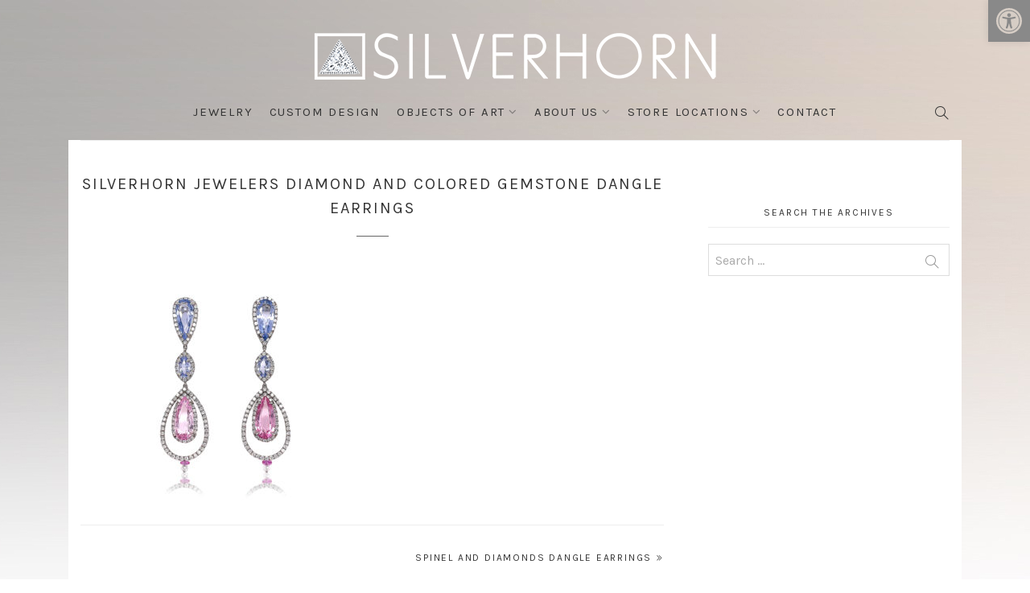

--- FILE ---
content_type: text/html; charset=UTF-8
request_url: https://www.silverhorn.com/?attachment_id=4053
body_size: 15259
content:
<!DOCTYPE html>
<html lang="en">
	<head>
		<meta charset="UTF-8">
		<meta name="viewport" content="width=device-width, initial-scale=1">
		<link rel="profile" href="https://gmpg.org/xfn/11">
		<link rel="pingback" href="https://www.silverhorn.com/xmlrpc.php">

		<meta name='robots' content='index, follow, max-image-preview:large, max-snippet:-1, max-video-preview:-1' />

	<!-- This site is optimized with the Yoast SEO plugin v26.6 - https://yoast.com/wordpress/plugins/seo/ -->
	<title>Silverhorn Jewelers diamond and colored gemstone dangle earrings | Silverhorn Jewelers Santa Barbara</title>
	<link rel="canonical" href="https://www.silverhorn.com/" />
	<meta property="og:locale" content="en_US" />
	<meta property="og:type" content="article" />
	<meta property="og:title" content="Silverhorn Jewelers diamond and colored gemstone dangle earrings | Silverhorn Jewelers Santa Barbara" />
	<meta property="og:url" content="https://www.silverhorn.com/" />
	<meta property="og:site_name" content="Silverhorn Jewelers Santa Barbara" />
	<meta property="article:publisher" content="https://www.facebook.com/silverhornjewelers/" />
	<meta property="article:modified_time" content="2022-03-19T22:26:14+00:00" />
	<meta property="og:image" content="https://www.silverhorn.com" />
	<meta property="og:image:width" content="1000" />
	<meta property="og:image:height" content="1000" />
	<meta property="og:image:type" content="image/jpeg" />
	<meta name="twitter:card" content="summary_large_image" />
	<script type="application/ld+json" class="yoast-schema-graph">{"@context":"https://schema.org","@graph":[{"@type":"WebPage","@id":"https://www.silverhorn.com/","url":"https://www.silverhorn.com/","name":"Silverhorn Jewelers diamond and colored gemstone dangle earrings | Silverhorn Jewelers Santa Barbara","isPartOf":{"@id":"https://www.silverhorn.com/#website"},"primaryImageOfPage":{"@id":"https://www.silverhorn.com/#primaryimage"},"image":{"@id":"https://www.silverhorn.com/#primaryimage"},"thumbnailUrl":"https://www.silverhorn.com/wp-content/uploads/2022/03/Silverhorn-Jewelers-diamond-and-colored-gemstone-dangle-earrings.jpg","datePublished":"2022-03-19T22:26:06+00:00","dateModified":"2022-03-19T22:26:14+00:00","breadcrumb":{"@id":"https://www.silverhorn.com/#breadcrumb"},"inLanguage":"en","potentialAction":[{"@type":"ReadAction","target":["https://www.silverhorn.com/"]}]},{"@type":"ImageObject","inLanguage":"en","@id":"https://www.silverhorn.com/#primaryimage","url":"https://www.silverhorn.com/wp-content/uploads/2022/03/Silverhorn-Jewelers-diamond-and-colored-gemstone-dangle-earrings.jpg","contentUrl":"https://www.silverhorn.com/wp-content/uploads/2022/03/Silverhorn-Jewelers-diamond-and-colored-gemstone-dangle-earrings.jpg","width":1000,"height":1000,"caption":"Silverhorn Jewelers diamond and colored gemstone dangle earrings"},{"@type":"BreadcrumbList","@id":"https://www.silverhorn.com/#breadcrumb","itemListElement":[{"@type":"ListItem","position":1,"name":"Home","item":"https://www.silverhorn.com/"},{"@type":"ListItem","position":2,"name":"Spinel And Diamonds Dangle Earrings","item":"https://www.silverhorn.com/product/diamond-and-colored-gemstone-dangle-earrings/"},{"@type":"ListItem","position":3,"name":"Silverhorn Jewelers diamond and colored gemstone dangle earrings"}]},{"@type":"WebSite","@id":"https://www.silverhorn.com/#website","url":"https://www.silverhorn.com/","name":"Silverhorn Jewelers Santa Barbara","description":"","publisher":{"@id":"https://www.silverhorn.com/#organization"},"potentialAction":[{"@type":"SearchAction","target":{"@type":"EntryPoint","urlTemplate":"https://www.silverhorn.com/?s={search_term_string}"},"query-input":{"@type":"PropertyValueSpecification","valueRequired":true,"valueName":"search_term_string"}}],"inLanguage":"en"},{"@type":"Organization","@id":"https://www.silverhorn.com/#organization","name":"Silverhorn Jewelers","url":"https://www.silverhorn.com/","logo":{"@type":"ImageObject","inLanguage":"en","@id":"https://www.silverhorn.com/#/schema/logo/image/","url":"https://www.silverhorn.com/wp-content/uploads/2016/11/silverhorn-logo-sm.png","contentUrl":"https://www.silverhorn.com/wp-content/uploads/2016/11/silverhorn-logo-sm.png","width":500,"height":59,"caption":"Silverhorn Jewelers"},"image":{"@id":"https://www.silverhorn.com/#/schema/logo/image/"},"sameAs":["https://www.facebook.com/silverhornjewelers/","https://www.instagram.com/silverhornjewelers/","https://www.pinterest.com/silverhornjewel/"]}]}</script>
	<!-- / Yoast SEO plugin. -->


<link rel='dns-prefetch' href='//assets.pinterest.com' />
<link rel='dns-prefetch' href='//fonts.googleapis.com' />
<link rel="alternate" type="application/rss+xml" title="Silverhorn Jewelers Santa Barbara &raquo; Feed" href="https://www.silverhorn.com/feed/" />
<link rel="alternate" type="application/rss+xml" title="Silverhorn Jewelers Santa Barbara &raquo; Comments Feed" href="https://www.silverhorn.com/comments/feed/" />
<link rel="alternate" title="oEmbed (JSON)" type="application/json+oembed" href="https://www.silverhorn.com/wp-json/oembed/1.0/embed?url=https%3A%2F%2Fwww.silverhorn.com%2F%3Fattachment_id%3D4053" />
<link rel="alternate" title="oEmbed (XML)" type="text/xml+oembed" href="https://www.silverhorn.com/wp-json/oembed/1.0/embed?url=https%3A%2F%2Fwww.silverhorn.com%2F%3Fattachment_id%3D4053&#038;format=xml" />
<style id='wp-img-auto-sizes-contain-inline-css' type='text/css'>
img:is([sizes=auto i],[sizes^="auto," i]){contain-intrinsic-size:3000px 1500px}
/*# sourceURL=wp-img-auto-sizes-contain-inline-css */
</style>
<style id='wp-block-library-inline-css' type='text/css'>
:root{--wp-block-synced-color:#7a00df;--wp-block-synced-color--rgb:122,0,223;--wp-bound-block-color:var(--wp-block-synced-color);--wp-editor-canvas-background:#ddd;--wp-admin-theme-color:#007cba;--wp-admin-theme-color--rgb:0,124,186;--wp-admin-theme-color-darker-10:#006ba1;--wp-admin-theme-color-darker-10--rgb:0,107,160.5;--wp-admin-theme-color-darker-20:#005a87;--wp-admin-theme-color-darker-20--rgb:0,90,135;--wp-admin-border-width-focus:2px}@media (min-resolution:192dpi){:root{--wp-admin-border-width-focus:1.5px}}.wp-element-button{cursor:pointer}:root .has-very-light-gray-background-color{background-color:#eee}:root .has-very-dark-gray-background-color{background-color:#313131}:root .has-very-light-gray-color{color:#eee}:root .has-very-dark-gray-color{color:#313131}:root .has-vivid-green-cyan-to-vivid-cyan-blue-gradient-background{background:linear-gradient(135deg,#00d084,#0693e3)}:root .has-purple-crush-gradient-background{background:linear-gradient(135deg,#34e2e4,#4721fb 50%,#ab1dfe)}:root .has-hazy-dawn-gradient-background{background:linear-gradient(135deg,#faaca8,#dad0ec)}:root .has-subdued-olive-gradient-background{background:linear-gradient(135deg,#fafae1,#67a671)}:root .has-atomic-cream-gradient-background{background:linear-gradient(135deg,#fdd79a,#004a59)}:root .has-nightshade-gradient-background{background:linear-gradient(135deg,#330968,#31cdcf)}:root .has-midnight-gradient-background{background:linear-gradient(135deg,#020381,#2874fc)}:root{--wp--preset--font-size--normal:16px;--wp--preset--font-size--huge:42px}.has-regular-font-size{font-size:1em}.has-larger-font-size{font-size:2.625em}.has-normal-font-size{font-size:var(--wp--preset--font-size--normal)}.has-huge-font-size{font-size:var(--wp--preset--font-size--huge)}.has-text-align-center{text-align:center}.has-text-align-left{text-align:left}.has-text-align-right{text-align:right}.has-fit-text{white-space:nowrap!important}#end-resizable-editor-section{display:none}.aligncenter{clear:both}.items-justified-left{justify-content:flex-start}.items-justified-center{justify-content:center}.items-justified-right{justify-content:flex-end}.items-justified-space-between{justify-content:space-between}.screen-reader-text{border:0;clip-path:inset(50%);height:1px;margin:-1px;overflow:hidden;padding:0;position:absolute;width:1px;word-wrap:normal!important}.screen-reader-text:focus{background-color:#ddd;clip-path:none;color:#444;display:block;font-size:1em;height:auto;left:5px;line-height:normal;padding:15px 23px 14px;text-decoration:none;top:5px;width:auto;z-index:100000}html :where(.has-border-color){border-style:solid}html :where([style*=border-top-color]){border-top-style:solid}html :where([style*=border-right-color]){border-right-style:solid}html :where([style*=border-bottom-color]){border-bottom-style:solid}html :where([style*=border-left-color]){border-left-style:solid}html :where([style*=border-width]){border-style:solid}html :where([style*=border-top-width]){border-top-style:solid}html :where([style*=border-right-width]){border-right-style:solid}html :where([style*=border-bottom-width]){border-bottom-style:solid}html :where([style*=border-left-width]){border-left-style:solid}html :where(img[class*=wp-image-]){height:auto;max-width:100%}:where(figure){margin:0 0 1em}html :where(.is-position-sticky){--wp-admin--admin-bar--position-offset:var(--wp-admin--admin-bar--height,0px)}@media screen and (max-width:600px){html :where(.is-position-sticky){--wp-admin--admin-bar--position-offset:0px}}

/*# sourceURL=wp-block-library-inline-css */
</style><style id='global-styles-inline-css' type='text/css'>
:root{--wp--preset--aspect-ratio--square: 1;--wp--preset--aspect-ratio--4-3: 4/3;--wp--preset--aspect-ratio--3-4: 3/4;--wp--preset--aspect-ratio--3-2: 3/2;--wp--preset--aspect-ratio--2-3: 2/3;--wp--preset--aspect-ratio--16-9: 16/9;--wp--preset--aspect-ratio--9-16: 9/16;--wp--preset--color--black: #000000;--wp--preset--color--cyan-bluish-gray: #abb8c3;--wp--preset--color--white: #ffffff;--wp--preset--color--pale-pink: #f78da7;--wp--preset--color--vivid-red: #cf2e2e;--wp--preset--color--luminous-vivid-orange: #ff6900;--wp--preset--color--luminous-vivid-amber: #fcb900;--wp--preset--color--light-green-cyan: #7bdcb5;--wp--preset--color--vivid-green-cyan: #00d084;--wp--preset--color--pale-cyan-blue: #8ed1fc;--wp--preset--color--vivid-cyan-blue: #0693e3;--wp--preset--color--vivid-purple: #9b51e0;--wp--preset--gradient--vivid-cyan-blue-to-vivid-purple: linear-gradient(135deg,rgb(6,147,227) 0%,rgb(155,81,224) 100%);--wp--preset--gradient--light-green-cyan-to-vivid-green-cyan: linear-gradient(135deg,rgb(122,220,180) 0%,rgb(0,208,130) 100%);--wp--preset--gradient--luminous-vivid-amber-to-luminous-vivid-orange: linear-gradient(135deg,rgb(252,185,0) 0%,rgb(255,105,0) 100%);--wp--preset--gradient--luminous-vivid-orange-to-vivid-red: linear-gradient(135deg,rgb(255,105,0) 0%,rgb(207,46,46) 100%);--wp--preset--gradient--very-light-gray-to-cyan-bluish-gray: linear-gradient(135deg,rgb(238,238,238) 0%,rgb(169,184,195) 100%);--wp--preset--gradient--cool-to-warm-spectrum: linear-gradient(135deg,rgb(74,234,220) 0%,rgb(151,120,209) 20%,rgb(207,42,186) 40%,rgb(238,44,130) 60%,rgb(251,105,98) 80%,rgb(254,248,76) 100%);--wp--preset--gradient--blush-light-purple: linear-gradient(135deg,rgb(255,206,236) 0%,rgb(152,150,240) 100%);--wp--preset--gradient--blush-bordeaux: linear-gradient(135deg,rgb(254,205,165) 0%,rgb(254,45,45) 50%,rgb(107,0,62) 100%);--wp--preset--gradient--luminous-dusk: linear-gradient(135deg,rgb(255,203,112) 0%,rgb(199,81,192) 50%,rgb(65,88,208) 100%);--wp--preset--gradient--pale-ocean: linear-gradient(135deg,rgb(255,245,203) 0%,rgb(182,227,212) 50%,rgb(51,167,181) 100%);--wp--preset--gradient--electric-grass: linear-gradient(135deg,rgb(202,248,128) 0%,rgb(113,206,126) 100%);--wp--preset--gradient--midnight: linear-gradient(135deg,rgb(2,3,129) 0%,rgb(40,116,252) 100%);--wp--preset--font-size--small: 13px;--wp--preset--font-size--medium: 20px;--wp--preset--font-size--large: 36px;--wp--preset--font-size--x-large: 42px;--wp--preset--spacing--20: 0.44rem;--wp--preset--spacing--30: 0.67rem;--wp--preset--spacing--40: 1rem;--wp--preset--spacing--50: 1.5rem;--wp--preset--spacing--60: 2.25rem;--wp--preset--spacing--70: 3.38rem;--wp--preset--spacing--80: 5.06rem;--wp--preset--shadow--natural: 6px 6px 9px rgba(0, 0, 0, 0.2);--wp--preset--shadow--deep: 12px 12px 50px rgba(0, 0, 0, 0.4);--wp--preset--shadow--sharp: 6px 6px 0px rgba(0, 0, 0, 0.2);--wp--preset--shadow--outlined: 6px 6px 0px -3px rgb(255, 255, 255), 6px 6px rgb(0, 0, 0);--wp--preset--shadow--crisp: 6px 6px 0px rgb(0, 0, 0);}:where(.is-layout-flex){gap: 0.5em;}:where(.is-layout-grid){gap: 0.5em;}body .is-layout-flex{display: flex;}.is-layout-flex{flex-wrap: wrap;align-items: center;}.is-layout-flex > :is(*, div){margin: 0;}body .is-layout-grid{display: grid;}.is-layout-grid > :is(*, div){margin: 0;}:where(.wp-block-columns.is-layout-flex){gap: 2em;}:where(.wp-block-columns.is-layout-grid){gap: 2em;}:where(.wp-block-post-template.is-layout-flex){gap: 1.25em;}:where(.wp-block-post-template.is-layout-grid){gap: 1.25em;}.has-black-color{color: var(--wp--preset--color--black) !important;}.has-cyan-bluish-gray-color{color: var(--wp--preset--color--cyan-bluish-gray) !important;}.has-white-color{color: var(--wp--preset--color--white) !important;}.has-pale-pink-color{color: var(--wp--preset--color--pale-pink) !important;}.has-vivid-red-color{color: var(--wp--preset--color--vivid-red) !important;}.has-luminous-vivid-orange-color{color: var(--wp--preset--color--luminous-vivid-orange) !important;}.has-luminous-vivid-amber-color{color: var(--wp--preset--color--luminous-vivid-amber) !important;}.has-light-green-cyan-color{color: var(--wp--preset--color--light-green-cyan) !important;}.has-vivid-green-cyan-color{color: var(--wp--preset--color--vivid-green-cyan) !important;}.has-pale-cyan-blue-color{color: var(--wp--preset--color--pale-cyan-blue) !important;}.has-vivid-cyan-blue-color{color: var(--wp--preset--color--vivid-cyan-blue) !important;}.has-vivid-purple-color{color: var(--wp--preset--color--vivid-purple) !important;}.has-black-background-color{background-color: var(--wp--preset--color--black) !important;}.has-cyan-bluish-gray-background-color{background-color: var(--wp--preset--color--cyan-bluish-gray) !important;}.has-white-background-color{background-color: var(--wp--preset--color--white) !important;}.has-pale-pink-background-color{background-color: var(--wp--preset--color--pale-pink) !important;}.has-vivid-red-background-color{background-color: var(--wp--preset--color--vivid-red) !important;}.has-luminous-vivid-orange-background-color{background-color: var(--wp--preset--color--luminous-vivid-orange) !important;}.has-luminous-vivid-amber-background-color{background-color: var(--wp--preset--color--luminous-vivid-amber) !important;}.has-light-green-cyan-background-color{background-color: var(--wp--preset--color--light-green-cyan) !important;}.has-vivid-green-cyan-background-color{background-color: var(--wp--preset--color--vivid-green-cyan) !important;}.has-pale-cyan-blue-background-color{background-color: var(--wp--preset--color--pale-cyan-blue) !important;}.has-vivid-cyan-blue-background-color{background-color: var(--wp--preset--color--vivid-cyan-blue) !important;}.has-vivid-purple-background-color{background-color: var(--wp--preset--color--vivid-purple) !important;}.has-black-border-color{border-color: var(--wp--preset--color--black) !important;}.has-cyan-bluish-gray-border-color{border-color: var(--wp--preset--color--cyan-bluish-gray) !important;}.has-white-border-color{border-color: var(--wp--preset--color--white) !important;}.has-pale-pink-border-color{border-color: var(--wp--preset--color--pale-pink) !important;}.has-vivid-red-border-color{border-color: var(--wp--preset--color--vivid-red) !important;}.has-luminous-vivid-orange-border-color{border-color: var(--wp--preset--color--luminous-vivid-orange) !important;}.has-luminous-vivid-amber-border-color{border-color: var(--wp--preset--color--luminous-vivid-amber) !important;}.has-light-green-cyan-border-color{border-color: var(--wp--preset--color--light-green-cyan) !important;}.has-vivid-green-cyan-border-color{border-color: var(--wp--preset--color--vivid-green-cyan) !important;}.has-pale-cyan-blue-border-color{border-color: var(--wp--preset--color--pale-cyan-blue) !important;}.has-vivid-cyan-blue-border-color{border-color: var(--wp--preset--color--vivid-cyan-blue) !important;}.has-vivid-purple-border-color{border-color: var(--wp--preset--color--vivid-purple) !important;}.has-vivid-cyan-blue-to-vivid-purple-gradient-background{background: var(--wp--preset--gradient--vivid-cyan-blue-to-vivid-purple) !important;}.has-light-green-cyan-to-vivid-green-cyan-gradient-background{background: var(--wp--preset--gradient--light-green-cyan-to-vivid-green-cyan) !important;}.has-luminous-vivid-amber-to-luminous-vivid-orange-gradient-background{background: var(--wp--preset--gradient--luminous-vivid-amber-to-luminous-vivid-orange) !important;}.has-luminous-vivid-orange-to-vivid-red-gradient-background{background: var(--wp--preset--gradient--luminous-vivid-orange-to-vivid-red) !important;}.has-very-light-gray-to-cyan-bluish-gray-gradient-background{background: var(--wp--preset--gradient--very-light-gray-to-cyan-bluish-gray) !important;}.has-cool-to-warm-spectrum-gradient-background{background: var(--wp--preset--gradient--cool-to-warm-spectrum) !important;}.has-blush-light-purple-gradient-background{background: var(--wp--preset--gradient--blush-light-purple) !important;}.has-blush-bordeaux-gradient-background{background: var(--wp--preset--gradient--blush-bordeaux) !important;}.has-luminous-dusk-gradient-background{background: var(--wp--preset--gradient--luminous-dusk) !important;}.has-pale-ocean-gradient-background{background: var(--wp--preset--gradient--pale-ocean) !important;}.has-electric-grass-gradient-background{background: var(--wp--preset--gradient--electric-grass) !important;}.has-midnight-gradient-background{background: var(--wp--preset--gradient--midnight) !important;}.has-small-font-size{font-size: var(--wp--preset--font-size--small) !important;}.has-medium-font-size{font-size: var(--wp--preset--font-size--medium) !important;}.has-large-font-size{font-size: var(--wp--preset--font-size--large) !important;}.has-x-large-font-size{font-size: var(--wp--preset--font-size--x-large) !important;}
/*# sourceURL=global-styles-inline-css */
</style>

<style id='classic-theme-styles-inline-css' type='text/css'>
/*! This file is auto-generated */
.wp-block-button__link{color:#fff;background-color:#32373c;border-radius:9999px;box-shadow:none;text-decoration:none;padding:calc(.667em + 2px) calc(1.333em + 2px);font-size:1.125em}.wp-block-file__button{background:#32373c;color:#fff;text-decoration:none}
/*# sourceURL=/wp-includes/css/classic-themes.min.css */
</style>
<style id='woocommerce-inline-inline-css' type='text/css'>
.woocommerce form .form-row .required { visibility: visible; }
/*# sourceURL=woocommerce-inline-inline-css */
</style>
<link rel='stylesheet' id='wpo_min-header-0-css' href='https://www.silverhorn.com/wp-content/cache/wpo-minify/1768852199/assets/wpo-minify-header-855e5e94.min.css' type='text/css' media='all' />
<link rel='stylesheet' id='wpo_min-header-1-css' href='https://www.silverhorn.com/wp-content/cache/wpo-minify/1768852199/assets/wpo-minify-header-ef041424.min.css' type='text/css' media='only screen and (max-width: 767px)' />
<link rel='stylesheet' id='wpo_min-header-2-css' href='https://www.silverhorn.com/wp-content/cache/wpo-minify/1768852199/assets/wpo-minify-header-8afd5520.min.css' type='text/css' media='all' />
<!--n2css--><!--n2js--><script type="text/javascript" id="wpo_min-header-0-js-extra">
/* <![CDATA[ */
var twb = {"nonce":"cdf9e37ddd","ajax_url":"https://www.silverhorn.com/wp-admin/admin-ajax.php","plugin_url":"https://www.silverhorn.com/wp-content/plugins/form-maker/booster","href":"https://www.silverhorn.com/wp-admin/admin.php?page=twb_form-maker"};
var twb = {"nonce":"cdf9e37ddd","ajax_url":"https://www.silverhorn.com/wp-admin/admin-ajax.php","plugin_url":"https://www.silverhorn.com/wp-content/plugins/form-maker/booster","href":"https://www.silverhorn.com/wp-admin/admin.php?page=twb_form-maker"};
//# sourceURL=wpo_min-header-0-js-extra
/* ]]> */
</script>
<script type="text/javascript" src="https://www.silverhorn.com/wp-content/cache/wpo-minify/1768852199/assets/wpo-minify-header-056a3340.min.js" id="wpo_min-header-0-js"></script>
<script type="text/javascript" id="wpo_min-header-1-js-extra">
/* <![CDATA[ */
var FB3D_CLIENT_LOCALE = {"ajaxurl":"https://www.silverhorn.com/wp-admin/admin-ajax.php","dictionary":{"Table of contents":"Table of contents","Close":"Close","Bookmarks":"Bookmarks","Thumbnails":"Thumbnails","Search":"Search","Share":"Share","Facebook":"Facebook","Twitter":"Twitter","Email":"Email","Play":"Play","Previous page":"Previous page","Next page":"Next page","Zoom in":"Zoom in","Zoom out":"Zoom out","Fit view":"Fit view","Auto play":"Auto play","Full screen":"Full screen","More":"More","Smart pan":"Smart pan","Single page":"Single page","Sounds":"Sounds","Stats":"Stats","Print":"Print","Download":"Download","Goto first page":"Goto first page","Goto last page":"Goto last page"},"images":"https://www.silverhorn.com/wp-content/plugins/interactive-3d-flipbook-powered-physics-engine/assets/images/","jsData":{"urls":[],"posts":{"ids_mis":[],"ids":[]},"pages":[],"firstPages":[],"bookCtrlProps":[],"bookTemplates":[]},"key":"3d-flip-book","pdfJS":{"pdfJsLib":"https://www.silverhorn.com/wp-content/plugins/interactive-3d-flipbook-powered-physics-engine/assets/js/pdf.min.js?ver=4.3.136","pdfJsWorker":"https://www.silverhorn.com/wp-content/plugins/interactive-3d-flipbook-powered-physics-engine/assets/js/pdf.worker.js?ver=4.3.136","stablePdfJsLib":"https://www.silverhorn.com/wp-content/plugins/interactive-3d-flipbook-powered-physics-engine/assets/js/stable/pdf.min.js?ver=2.5.207","stablePdfJsWorker":"https://www.silverhorn.com/wp-content/plugins/interactive-3d-flipbook-powered-physics-engine/assets/js/stable/pdf.worker.js?ver=2.5.207","pdfJsCMapUrl":"https://www.silverhorn.com/wp-content/plugins/interactive-3d-flipbook-powered-physics-engine/assets/cmaps/"},"cacheurl":"https://www.silverhorn.com/wp-content/uploads/3d-flip-book/cache/","pluginsurl":"https://www.silverhorn.com/wp-content/plugins/","pluginurl":"https://www.silverhorn.com/wp-content/plugins/interactive-3d-flipbook-powered-physics-engine/","thumbnailSize":{"width":"150","height":"150"},"version":"1.16.17"};
//# sourceURL=wpo_min-header-1-js-extra
/* ]]> */
</script>
<script type="text/javascript" src="https://www.silverhorn.com/wp-content/cache/wpo-minify/1768852199/assets/wpo-minify-header-c85510de.min.js" id="wpo_min-header-1-js" async="async" data-wp-strategy="async"></script>
<script type="text/javascript" id="wpo_min-header-2-js-extra">
/* <![CDATA[ */
var wc_add_to_cart_params = {"ajax_url":"/wp-admin/admin-ajax.php","wc_ajax_url":"/?wc-ajax=%%endpoint%%","i18n_view_cart":"View cart","cart_url":"https://www.silverhorn.com/?page_id=12","is_cart":"","cart_redirect_after_add":"no"};
var woocommerce_params = {"ajax_url":"/wp-admin/admin-ajax.php","wc_ajax_url":"/?wc-ajax=%%endpoint%%","i18n_password_show":"Show password","i18n_password_hide":"Hide password"};
var wc_single_product_params = {"i18n_required_rating_text":"Please select a rating","i18n_rating_options":["1 of 5 stars","2 of 5 stars","3 of 5 stars","4 of 5 stars","5 of 5 stars"],"i18n_product_gallery_trigger_text":"View full-screen image gallery","review_rating_required":"yes","flexslider":{"rtl":false,"animation":"slide","smoothHeight":true,"directionNav":false,"controlNav":"thumbnails","slideshow":false,"animationSpeed":500,"animationLoop":false,"allowOneSlide":false},"zoom_enabled":"","zoom_options":[],"photoswipe_enabled":"","photoswipe_options":{"shareEl":false,"closeOnScroll":false,"history":false,"hideAnimationDuration":0,"showAnimationDuration":0},"flexslider_enabled":""};
//# sourceURL=wpo_min-header-2-js-extra
/* ]]> */
</script>
<script type="text/javascript" src="https://www.silverhorn.com/wp-content/cache/wpo-minify/1768852199/assets/wpo-minify-header-9dd242c3.min.js" id="wpo_min-header-2-js" defer="defer" data-wp-strategy="defer"></script>
<script type="text/javascript" id="wpo_min-header-3-js-extra">
/* <![CDATA[ */
var wc_single_product_params = {"i18n_required_rating_text":"Please select a rating","i18n_rating_options":["1 of 5 stars","2 of 5 stars","3 of 5 stars","4 of 5 stars","5 of 5 stars"],"i18n_product_gallery_trigger_text":"View full-screen image gallery","review_rating_required":"yes","flexslider":{"rtl":false,"animation":"slide","smoothHeight":true,"directionNav":false,"controlNav":"thumbnails","slideshow":false,"animationSpeed":500,"animationLoop":false,"allowOneSlide":false},"zoom_enabled":"","zoom_options":[],"photoswipe_enabled":"","photoswipe_options":{"shareEl":false,"closeOnScroll":false,"history":false,"hideAnimationDuration":0,"showAnimationDuration":0},"flexslider_enabled":""};
//# sourceURL=wpo_min-header-3-js-extra
/* ]]> */
</script>
<script type="text/javascript" src="https://www.silverhorn.com/wp-content/cache/wpo-minify/1768852199/assets/wpo-minify-header-fbd81275.min.js" id="wpo_min-header-3-js"></script>
<link rel="EditURI" type="application/rsd+xml" title="RSD" href="https://www.silverhorn.com/xmlrpc.php?rsd" />
<style>

/* CSS added by Hide Metadata Plugin */

.entry-meta .byline,
			.entry-meta .by-author,
			.entry-header .entry-meta > span.byline,
			.entry-meta .author.vcard {
				display: none;
			}</style>
<style type="text/css">
#pojo-a11y-toolbar .pojo-a11y-toolbar-toggle a{ background-color: #898989;	color: #d6cdc5;}
#pojo-a11y-toolbar .pojo-a11y-toolbar-overlay, #pojo-a11y-toolbar .pojo-a11y-toolbar-overlay ul.pojo-a11y-toolbar-items.pojo-a11y-links{ border-color: #898989;}
body.pojo-a11y-focusable a:focus{ outline-style: solid !important;	outline-width: 1px !important;	outline-color: #FF0000 !important;}
#pojo-a11y-toolbar{ top: 0px !important;}
#pojo-a11y-toolbar .pojo-a11y-toolbar-overlay{ background-color: #ffffff;}
#pojo-a11y-toolbar .pojo-a11y-toolbar-overlay ul.pojo-a11y-toolbar-items li.pojo-a11y-toolbar-item a, #pojo-a11y-toolbar .pojo-a11y-toolbar-overlay p.pojo-a11y-toolbar-title{ color: #333333;}
#pojo-a11y-toolbar .pojo-a11y-toolbar-overlay ul.pojo-a11y-toolbar-items li.pojo-a11y-toolbar-item a.active{ background-color: #4054b2;	color: #ffffff;}
@media (max-width: 767px) { #pojo-a11y-toolbar { top: 0px !important; } }</style>	<noscript><style>.woocommerce-product-gallery{ opacity: 1 !important; }</style></noscript>
	<!--WooCommerce Pinterest Verification Code-->
<meta name="p:domain_verify" content="7963cc7daea3452aea6ac8c72e86e219"/>
<!--/WooCommerce Pinterest Verification Code-->
<link rel="icon" href="https://www.silverhorn.com/wp-content/uploads/2024/05/cropped-Jewelry-Silverhorn-Jewelers-Santa-Barbara-1-32x32.png" sizes="32x32" />
<link rel="icon" href="https://www.silverhorn.com/wp-content/uploads/2024/05/cropped-Jewelry-Silverhorn-Jewelers-Santa-Barbara-1-192x192.png" sizes="192x192" />
<link rel="apple-touch-icon" href="https://www.silverhorn.com/wp-content/uploads/2024/05/cropped-Jewelry-Silverhorn-Jewelers-Santa-Barbara-1-180x180.png" />
<meta name="msapplication-TileImage" content="https://www.silverhorn.com/wp-content/uploads/2024/05/cropped-Jewelry-Silverhorn-Jewelers-Santa-Barbara-1-270x270.png" />
		<style type="text/css" id="wp-custom-css">
			/*
Welcome to Custom CSS!

To learn how this works, see http://wp.me/PEmnE-Bt
*/
body {
	background-image: url("https://www.silverhorn.com/wp-content/uploads/2016/11/gradient-background3.jpg");
	background-repeat: no-repeat;
	font-size: 16px;
}

.header-section {
	background: none;
}

/*.header-logo {
	margin-bottom: 20px !important;
	margin-top: 80px !important;
	text-align: left;
}*/
.navigation-section.navigation-floating.floating {
	background-color: #fff;
}

.header-navigation {
    height: 70px;
    padding: 0 60px;
    position: relative;
    text-align: center;
}

.header-navigation ul li {
	font-size: 12px;
	padding: 25px 14px;
}

#primary {
	float: left;
	padding-bottom: 80px;
	padding-top: 50px;
	position: relative;
	width: 600px;
}

.footer-copyright {
	color: #aaa;
	padding: 30px 0;
	text-align: center;
	font-size: 12px;
}

ul li.meta-author { display: none; }

/*for removing blog post date*/
.entry-meta {
    color: #aaa;
    display: none;
    margin-bottom: 0.5em;
}

/*for removing widget post date*/
.singlestroke_widget_posts .ss-date {
    color: #aaa;
    display: none;
    margin: 0;
}


/*for removing wishlist price + purchase option*/

th.product-purchase {
	display:none;
}

td.product-purchase {
	display:none;
}

th.product-price {
	display:none;
}

td.product-price {
	display:none;
}

/*for centering wishlist items*/

#wl-wrapper .wl-table.shop_table_responsive td {
    text-align: center;
	vertical-align:middle;
}

/*for wishlist font size on product pages*/
.wl-list-pop dd {
    font-size: 16px;
}

div.wl-intro-desc {
	padding:0 0 20px 0;
}

/*for wishlist info icon*/

.woocommerce-info {
    border: #d2bea0;
}

.woocommerce-info::before {
    color: #d2bea0;
}

/*for wishlist url font size*/

#wl-wrapper .wl-share-url {
    border-bottom: 1px solid #e5e5e5;
	border-top: 1px solid #e5e5e5;
    font-size: 14px;
  margin-top: 15px;
    padding-top: 15px;  
	margin-bottom: 15px;
    padding-bottom: 15px;
}		</style>
		<style id="kirki-inline-styles"></style>		
	<link rel='stylesheet' id='wpo_min-footer-0-css' href='https://www.silverhorn.com/wp-content/cache/wpo-minify/1768852199/assets/wpo-minify-footer-cb88197e.min.css' type='text/css' media='all' />
</head>

	<body data-rsssl=1 class="attachment wp-singular attachment-template-default single single-attachment postid-4053 attachmentid-4053 attachment-jpeg wp-theme-silverhorn theme-silverhorn woocommerce-no-js" data-burst_id="4053" data-burst_type="attachment">
		<div id="page" class="site">
        
			<div id="top"></div>

			            
            <!-- ROLEX DIGITAL !
            
            <div id="rolex">
            <div id="rolex-inside">
            <a href="https://www.rolex.com/?cmpid=www.silverhorn.com_plaque&dealerId=178#" target="_blank"><img src="https://www.silverhorn.com/wp-content/uploads/2016/11/rolex-dealer.png" alt="certified rolex dealer santa barbara"></a>
            </div>
            </div>
        
        	END ROLEX DIGITAL !-->            
            
					<header id="masthead" class="header-section site-header" role="banner">
			<div class="wrapper">
				<p id="logo" class="header-logo site-title">				<a href="https://www.silverhorn.com/" rel="home">
					<img width="500" height="59" src="https://www.silverhorn.com/wp-content/uploads/2016/11/silverhorn-logo-sm.png" class="attachment-full size-full" alt="Silverhorn Jewelers Santa Barbara" decoding="async" srcset="https://www.silverhorn.com/wp-content/uploads/2016/11/silverhorn-logo-sm.png 500w, https://www.silverhorn.com/wp-content/uploads/2016/11/silverhorn-logo-sm-300x35.png 300w, https://www.silverhorn.com/wp-content/uploads/2016/11/silverhorn-logo-sm-480x57.png 480w" sizes="(max-width: 500px) 100vw, 500px" />				</a>
				</p><!-- .site-title -->
			</div><!-- .wrapper -->
		</header><!-- #masthead -->
		            
            <!-- GOB EDIT<p style="text-align:center; color:#FFFFFF; font-size:25px;"><a href="https://www.silverhorn.com/downloads/going out of business PR.pdf" target="_blank" style="color:#FFFFFF;"><u>CLICK HERE</u></a> to learn more about our sale.</p>END GOB EDIT !-->

					<div id="navigation" class="navigation-anchor">
			<div class="navigation-section navigation-floating navigation-layout-wrapped">
				<div class="wrapper">
					<div class="header-content">
						<nav id="header-navigation" class="header-navigation main-navigation typography-menu" role="navigation">
							<button class="header-navigation-toggle toggle"><i class="icon icon-menu"></i><span>Menu</span></button>
							<div class="menu-primary-container"><ul id="primary-menu" class="menu"><li id="menu-item-732" class="menu-jewelry-trigger menu-item menu-item-type-custom menu-item-object-custom menu-item-732"><a href="https://www.silverhorn.com/shop">Jewelry</a></li>
<li id="menu-item-518" class="menu-item menu-item-type-post_type menu-item-object-page menu-item-518"><a href="https://www.silverhorn.com/custom-design/">Custom Design</a></li>
<li id="menu-item-1195" class="menu-item menu-item-type-custom menu-item-object-custom menu-item-has-children menu-item-1195"><a href="#">Objects of Art</a>
<ul class="sub-menu">
	<li id="menu-item-650" class="menu-item menu-item-type-post_type menu-item-object-page menu-item-650"><a href="https://www.silverhorn.com/gem-carvings/">Gemstone Carvings</a></li>
	<li id="menu-item-649" class="menu-item menu-item-type-post_type menu-item-object-page menu-item-649"><a href="https://www.silverhorn.com/minerals-loose-gems/">Minerals &#038; Loose Gems</a></li>
	<li id="menu-item-648" class="menu-item menu-item-type-post_type menu-item-object-page menu-item-648"><a href="https://www.silverhorn.com/decorative-accessories/">Decorative Accessories</a></li>
	<li id="menu-item-647" class="menu-item menu-item-type-post_type menu-item-object-page menu-item-647"><a href="https://www.silverhorn.com/dining-accent-tables/">Dining &#038; Accent Tables</a></li>
</ul>
</li>
<li id="menu-item-521" class="menu-item menu-item-type-post_type menu-item-object-page menu-item-has-children menu-item-521"><a href="https://www.silverhorn.com/our-story/">About Us</a>
<ul class="sub-menu">
	<li id="menu-item-546" class="menu-item menu-item-type-post_type menu-item-object-page menu-item-546"><a href="https://www.silverhorn.com/our-story/">Our Story</a></li>
	<li id="menu-item-6890" class="menu-item menu-item-type-post_type menu-item-object-page menu-item-6890"><a href="https://www.silverhorn.com/reviews/">Reviews</a></li>
	<li id="menu-item-545" class="menu-item menu-item-type-post_type menu-item-object-page menu-item-545"><a href="https://www.silverhorn.com/community-relations/">Community Relations</a></li>
	<li id="menu-item-544" class="menu-item menu-item-type-post_type menu-item-object-page menu-item-544"><a href="https://www.silverhorn.com/specialty-services/">Specialty Services</a></li>
	<li id="menu-item-543" class="menu-item menu-item-type-post_type menu-item-object-page menu-item-543"><a href="https://www.silverhorn.com/press/">Press</a></li>
	<li id="menu-item-3006" class="menu-item menu-item-type-post_type menu-item-object-post menu-item-3006"><a href="https://www.silverhorn.com/the-10-building-blocks-for-your-jewelry-wardrobe/">The Jewelry Edit</a></li>
</ul>
</li>
<li id="menu-item-526" class="menu-item menu-item-type-custom menu-item-object-custom menu-item-has-children menu-item-526"><a href="#">Store Locations</a>
<ul class="sub-menu">
	<li id="menu-item-1205" class="menu-item menu-item-type-post_type menu-item-object-page menu-item-1205"><a href="https://www.silverhorn.com/store-locations-coast-village-road/">Design Studio</a></li>
	<li id="menu-item-1206" class="menu-item menu-item-type-post_type menu-item-object-page menu-item-1206"><a href="https://www.silverhorn.com/store-locations-four-seasons-biltmore/">Four Seasons Resort The Biltmore</a></li>
</ul>
</li>
<li id="menu-item-6832" class="menu-item menu-item-type-post_type menu-item-object-page menu-item-6832"><a href="https://www.silverhorn.com/contact-us/">Contact</a></li>
</ul></div>						</nav><!-- #header-navigation -->

						
													<div id="header-search" class="header-search">
								<button class="header-search-toggle toggle">
									<span class="screen-reader-text">Search</span>
									<i class="icon icon-magnifier"></i>
									<i class="close"></i>
								</button>
								<div class="header-search-widget">
									<form role="search" method="get" class="search-form" action="https://www.silverhorn.com/">
				<label>
					<span class="screen-reader-text">Search for:</span>
					<input type="search" class="search-field" placeholder="Search &hellip;" value="" name="s" />
				</label>
				<input type="submit" class="search-submit" value="Search" />
			</form>								</div>
							</div><!-- #header-search -->
						
						
													<div class="header-border-bottom"></div>
											</div><!-- .header-content -->
				</div>

							</div><!-- .navigation-section -->
		</div><!-- #navigation -->
		
			<div id="content" class="site-content">

				<div class="wrapper">

	<div id="primary" class="content-area default">
		<main id="main" class="site-main" role="main">

		
<article id="post-4053" class="post-4053 attachment type-attachment status-inherit hentry">
	<header class="entry-header">
		
		<h1 class="entry-title typography-title">Silverhorn Jewelers diamond and colored gemstone dangle earrings</h1>	</header><!-- .entry-header -->

	
	<div class="entry-content">
		<p class="attachment"><a href='https://www.silverhorn.com/wp-content/uploads/2022/03/Silverhorn-Jewelers-diamond-and-colored-gemstone-dangle-earrings.jpg'><img fetchpriority="high" decoding="async" width="300" height="300" src="https://www.silverhorn.com/wp-content/uploads/2022/03/Silverhorn-Jewelers-diamond-and-colored-gemstone-dangle-earrings-300x300.jpg" class="attachment-medium size-medium" alt="Silverhorn Jewelers diamond and colored gemstone dangle earrings" srcset="https://www.silverhorn.com/wp-content/uploads/2022/03/Silverhorn-Jewelers-diamond-and-colored-gemstone-dangle-earrings-300x300.jpg 300w, https://www.silverhorn.com/wp-content/uploads/2022/03/Silverhorn-Jewelers-diamond-and-colored-gemstone-dangle-earrings-100x100.jpg 100w, https://www.silverhorn.com/wp-content/uploads/2022/03/Silverhorn-Jewelers-diamond-and-colored-gemstone-dangle-earrings-600x600.jpg 600w, https://www.silverhorn.com/wp-content/uploads/2022/03/Silverhorn-Jewelers-diamond-and-colored-gemstone-dangle-earrings-150x150.jpg 150w, https://www.silverhorn.com/wp-content/uploads/2022/03/Silverhorn-Jewelers-diamond-and-colored-gemstone-dangle-earrings-768x768.jpg 768w, https://www.silverhorn.com/wp-content/uploads/2022/03/Silverhorn-Jewelers-diamond-and-colored-gemstone-dangle-earrings-480x480.jpg 480w, https://www.silverhorn.com/wp-content/uploads/2022/03/Silverhorn-Jewelers-diamond-and-colored-gemstone-dangle-earrings.jpg 1000w" sizes="(max-width: 300px) 100vw, 300px" /></a></p>
	</div><!-- .entry-content -->

	<footer class="entry-footer">
				<div class="entry-footer-meta typography-meta">
				</div><!-- .entry-footer-meta -->
			</footer><!-- .entry-footer -->
</article><!-- #post-## -->

	<nav class="navigation post-navigation" aria-label="Posts">
		<h2 class="screen-reader-text">Post navigation</h2>
		<div class="nav-links"><div class="nav-previous"><a href="https://www.silverhorn.com/product/diamond-and-colored-gemstone-dangle-earrings/" rel="prev">Spinel And Diamonds Dangle Earrings</a></div></div>
	</nav>
		</main><!-- #main -->
	</div><!-- #primary -->


<aside id="secondary" class="widget-area" role="complementary">
	<aside id="search-3" class="widget widget_search"><h2 class="widget-title typography-menu">Search The Archives</h2><form role="search" method="get" class="search-form" action="https://www.silverhorn.com/">
				<label>
					<span class="screen-reader-text">Search for:</span>
					<input type="search" class="search-field" placeholder="Search &hellip;" value="" name="s" />
				</label>
				<input type="submit" class="search-submit" value="Search" />
			</form></aside></aside><!-- #secondary -->

			</div><!-- .wrapper -->
		</div><!-- #content -->

		
				<footer id="colophon" class="footer-section site-footer" role="contentinfo">
			
			<div class="wrapper">
				<div class="footer-content">
											<div class="footer-border-top"></div>
					
											<div id="footer-widgets" class="footer-widgets footer-widgets-title-border">
							<div class="footer-widgets-row clear">
																	<div class="footer-widgets-col footer-widgets-col-1 align-left" style="width: 100%">
										<aside id="sow-editor-2" class="widget widget_sow-editor"><div
			
			class="so-widget-sow-editor so-widget-sow-editor-base"
			
		>
<div class="siteorigin-widget-tinymce textwidget">
	<p style="text-align: center;">SILVERHORN</p>
<p style="text-align: center;">DESIGN STUDIO | 1235 COAST VILLAGE ROAD | MONTECITO, CA 93108 | MON-FRI 10AM-5PM, SAT 10AM-4PM, SUN CLOSED | 805.969.0442</p>
<p style="text-align: center;">FOUR SEASONS RESORT THE BILTMORE  |  1260 CHANNEL DRIVE  |  MONTECITO, CA 93108 | MON-SAT 10AM-5:30PM, SUN 10AM-4PM | 805.969.3167<br />*<i>THE RESORT IS CURRENTLY CLOSED FOR RENOVATIONS. CHECK BACK SOON TO LEARN OF THE OPENING DATE.</i></p>
</div>
</div></aside>									</div><!-- .footer-widgets-col -->
															</div><!-- .footer-widgets-row -->
						</div><!-- #footer-widgets -->
					
					<div class="footer-separator"></div>

											<div id="footer-social-media" class="footer-social-media social-media-links">
																															<a href="https://www.facebook.com/silverhornjewelers/" class="footer-social-media-link" target="_blank">
									<i class="fa fa-facebook"></i><span class="screen-reader-text"></span>
								</a>
																															<a href="https://www.pinterest.com/silverhornjewel/" class="footer-social-media-link" target="_blank">
									<i class="fa fa-pinterest"></i><span class="screen-reader-text"></span>
								</a>
																															<a href="https://www.instagram.com/silverhornjewelers/" class="footer-social-media-link" target="_blank">
									<i class="fa fa-instagram"></i><span class="screen-reader-text"></span>
								</a>
													</div><!-- #footer-widgets -->
					
					<div class="footer-copyright site-info">
						Copyright © 2025 — Silverhorn Jewelers					</div><!-- .site-info -->
				</div>
			</div><!-- .wrapper -->

		</footer><!-- #colophon -->
		
	</div><!-- #page -->

	<script type="speculationrules">
{"prefetch":[{"source":"document","where":{"and":[{"href_matches":"/*"},{"not":{"href_matches":["/wp-*.php","/wp-admin/*","/wp-content/uploads/*","/wp-content/*","/wp-content/plugins/*","/wp-content/themes/silverhorn/*","/*\\?(.+)"]}},{"not":{"selector_matches":"a[rel~=\"nofollow\"]"}},{"not":{"selector_matches":".no-prefetch, .no-prefetch a"}}]},"eagerness":"conservative"}]}
</script>

<div id="wl-list-pop-wrap" style="display:none;"></div><!-- /wl-list-pop-wrap -->
<div class="wl-list-pop woocommerce" style="display:none;">
    <!--<a class="wl-pop-head">Add to Wishlist</a>-->
    <dl>
				
				
				    </dl>
		        <strong><a rel="nofollow" class="wl-add-to-single button" data-listid="session" href="#">Create a new list</a></strong>
	</div>
	<script type='text/javascript'>
		(function () {
			var c = document.body.className;
			c = c.replace(/woocommerce-no-js/, 'woocommerce-js');
			document.body.className = c;
		})();
	</script>
				<script data-category="functional">
											</script>
			        <script data-cfasync="false">
            window.dFlipLocation = 'https://www.silverhorn.com/wp-content/plugins/3d-flipbook-dflip-lite/assets/';
            window.dFlipWPGlobal = {"text":{"toggleSound":"Turn on\/off Sound","toggleThumbnails":"Toggle Thumbnails","toggleOutline":"Toggle Outline\/Bookmark","previousPage":"Previous Page","nextPage":"Next Page","toggleFullscreen":"Toggle Fullscreen","zoomIn":"Zoom In","zoomOut":"Zoom Out","toggleHelp":"Toggle Help","singlePageMode":"Single Page Mode","doublePageMode":"Double Page Mode","downloadPDFFile":"Download PDF File","gotoFirstPage":"Goto First Page","gotoLastPage":"Goto Last Page","share":"Share","mailSubject":"I wanted you to see this FlipBook","mailBody":"Check out this site {{url}}","loading":"DearFlip: Loading "},"viewerType":"flipbook","moreControls":"download,pageMode,startPage,endPage,sound","hideControls":"","scrollWheel":"false","backgroundColor":"#777","backgroundImage":"","height":"auto","paddingLeft":"20","paddingRight":"20","controlsPosition":"bottom","duration":800,"soundEnable":"true","enableDownload":"true","showSearchControl":"false","showPrintControl":"false","enableAnnotation":false,"enableAnalytics":"false","webgl":"true","hard":"none","maxTextureSize":"1600","rangeChunkSize":"524288","zoomRatio":1.5,"stiffness":3,"pageMode":"0","singlePageMode":"0","pageSize":"0","autoPlay":"false","autoPlayDuration":5000,"autoPlayStart":"false","linkTarget":"2","sharePrefix":"flipbook-"};
        </script>
      <script type="text/javascript" id="wpo_min-footer-0-js-extra">
/* <![CDATA[ */
var wishlist_params = {"root_url":"https://www.silverhorn.com","current_url":"/?attachment_id=4053","are_you_sure":"Are you sure?","quantity_prompt":"How Many Would You Like to Add?"};
var PojoA11yOptions = {"focusable":"","remove_link_target":"","add_role_links":"","enable_save":"","save_expiration":""};
//# sourceURL=wpo_min-footer-0-js-extra
/* ]]> */
</script>
<script type="text/javascript" src="https://www.silverhorn.com/wp-content/cache/wpo-minify/1768852199/assets/wpo-minify-footer-5d8645c3.min.js" id="wpo_min-footer-0-js"></script>
<script type="text/javascript" src="//assets.pinterest.com/js/pinit.js" id="pinterest_pinit-js"></script>
<script type="text/javascript" id="wpo_min-footer-2-js-extra">
/* <![CDATA[ */
var wc_order_attribution = {"params":{"lifetime":1.0e-5,"session":30,"base64":false,"ajaxurl":"https://www.silverhorn.com/wp-admin/admin-ajax.php","prefix":"wc_order_attribution_","allowTracking":true},"fields":{"source_type":"current.typ","referrer":"current_add.rf","utm_campaign":"current.cmp","utm_source":"current.src","utm_medium":"current.mdm","utm_content":"current.cnt","utm_id":"current.id","utm_term":"current.trm","utm_source_platform":"current.plt","utm_creative_format":"current.fmt","utm_marketing_tactic":"current.tct","session_entry":"current_add.ep","session_start_time":"current_add.fd","session_pages":"session.pgs","session_count":"udata.vst","user_agent":"udata.uag"}};
//# sourceURL=wpo_min-footer-2-js-extra
/* ]]> */
</script>
<script type="text/javascript" src="https://www.silverhorn.com/wp-content/cache/wpo-minify/1768852199/assets/wpo-minify-footer-6def1975.min.js" id="wpo_min-footer-2-js"></script>
		<a id="pojo-a11y-skip-content" class="pojo-skip-link pojo-skip-content" tabindex="1" accesskey="s" href="#content">Skip to content</a>
				<nav id="pojo-a11y-toolbar" class="pojo-a11y-toolbar-right pojo-a11y-" role="navigation">
			<div class="pojo-a11y-toolbar-toggle">
				<a class="pojo-a11y-toolbar-link pojo-a11y-toolbar-toggle-link" href="javascript:void(0);" title="Accessibility Tools" role="button">
					<span class="pojo-sr-only sr-only">Open toolbar</span>
					<svg xmlns="http://www.w3.org/2000/svg" viewBox="0 0 100 100" fill="currentColor" width="1em">
						<title>Accessibility Tools</title>
						<path d="M50 8.1c23.2 0 41.9 18.8 41.9 41.9 0 23.2-18.8 41.9-41.9 41.9C26.8 91.9 8.1 73.2 8.1 50S26.8 8.1 50 8.1M50 0C22.4 0 0 22.4 0 50s22.4 50 50 50 50-22.4 50-50S77.6 0 50 0zm0 11.3c-21.4 0-38.7 17.3-38.7 38.7S28.6 88.7 50 88.7 88.7 71.4 88.7 50 71.4 11.3 50 11.3zm0 8.9c4 0 7.3 3.2 7.3 7.3S54 34.7 50 34.7s-7.3-3.2-7.3-7.3 3.3-7.2 7.3-7.2zm23.7 19.7c-5.8 1.4-11.2 2.6-16.6 3.2.2 20.4 2.5 24.8 5 31.4.7 1.9-.2 4-2.1 4.7-1.9.7-4-.2-4.7-2.1-1.8-4.5-3.4-8.2-4.5-15.8h-2c-1 7.6-2.7 11.3-4.5 15.8-.7 1.9-2.8 2.8-4.7 2.1-1.9-.7-2.8-2.8-2.1-4.7 2.6-6.6 4.9-11 5-31.4-5.4-.6-10.8-1.8-16.6-3.2-1.7-.4-2.8-2.1-2.4-3.9.4-1.7 2.1-2.8 3.9-2.4 19.5 4.6 25.1 4.6 44.5 0 1.7-.4 3.5.7 3.9 2.4.7 1.8-.3 3.5-2.1 3.9z"/>					</svg>
				</a>
			</div>
			<div class="pojo-a11y-toolbar-overlay">
				<div class="pojo-a11y-toolbar-inner">
					<p class="pojo-a11y-toolbar-title">Accessibility Tools</p>

					<ul class="pojo-a11y-toolbar-items pojo-a11y-tools">
																			<li class="pojo-a11y-toolbar-item">
								<a href="#" class="pojo-a11y-toolbar-link pojo-a11y-btn-resize-font pojo-a11y-btn-resize-plus" data-action="resize-plus" data-action-group="resize" tabindex="-1" role="button">
									<span class="pojo-a11y-toolbar-icon"><svg version="1.1" xmlns="http://www.w3.org/2000/svg" width="1em" viewBox="0 0 448 448"><title>Increase Text</title><path fill="currentColor" d="M256 200v16c0 4.25-3.75 8-8 8h-56v56c0 4.25-3.75 8-8 8h-16c-4.25 0-8-3.75-8-8v-56h-56c-4.25 0-8-3.75-8-8v-16c0-4.25 3.75-8 8-8h56v-56c0-4.25 3.75-8 8-8h16c4.25 0 8 3.75 8 8v56h56c4.25 0 8 3.75 8 8zM288 208c0-61.75-50.25-112-112-112s-112 50.25-112 112 50.25 112 112 112 112-50.25 112-112zM416 416c0 17.75-14.25 32-32 32-8.5 0-16.75-3.5-22.5-9.5l-85.75-85.5c-29.25 20.25-64.25 31-99.75 31-97.25 0-176-78.75-176-176s78.75-176 176-176 176 78.75 176 176c0 35.5-10.75 70.5-31 99.75l85.75 85.75c5.75 5.75 9.25 14 9.25 22.5z"></path></svg></span><span class="pojo-a11y-toolbar-text">Increase Text</span>								</a>
							</li>

							<li class="pojo-a11y-toolbar-item">
								<a href="#" class="pojo-a11y-toolbar-link pojo-a11y-btn-resize-font pojo-a11y-btn-resize-minus" data-action="resize-minus" data-action-group="resize" tabindex="-1" role="button">
									<span class="pojo-a11y-toolbar-icon"><svg version="1.1" xmlns="http://www.w3.org/2000/svg" width="1em" viewBox="0 0 448 448"><title>Decrease Text</title><path fill="currentColor" d="M256 200v16c0 4.25-3.75 8-8 8h-144c-4.25 0-8-3.75-8-8v-16c0-4.25 3.75-8 8-8h144c4.25 0 8 3.75 8 8zM288 208c0-61.75-50.25-112-112-112s-112 50.25-112 112 50.25 112 112 112 112-50.25 112-112zM416 416c0 17.75-14.25 32-32 32-8.5 0-16.75-3.5-22.5-9.5l-85.75-85.5c-29.25 20.25-64.25 31-99.75 31-97.25 0-176-78.75-176-176s78.75-176 176-176 176 78.75 176 176c0 35.5-10.75 70.5-31 99.75l85.75 85.75c5.75 5.75 9.25 14 9.25 22.5z"></path></svg></span><span class="pojo-a11y-toolbar-text">Decrease Text</span>								</a>
							</li>
						
													<li class="pojo-a11y-toolbar-item">
								<a href="#" class="pojo-a11y-toolbar-link pojo-a11y-btn-background-group pojo-a11y-btn-grayscale" data-action="grayscale" data-action-group="schema" tabindex="-1" role="button">
									<span class="pojo-a11y-toolbar-icon"><svg version="1.1" xmlns="http://www.w3.org/2000/svg" width="1em" viewBox="0 0 448 448"><title>Grayscale</title><path fill="currentColor" d="M15.75 384h-15.75v-352h15.75v352zM31.5 383.75h-8v-351.75h8v351.75zM55 383.75h-7.75v-351.75h7.75v351.75zM94.25 383.75h-7.75v-351.75h7.75v351.75zM133.5 383.75h-15.5v-351.75h15.5v351.75zM165 383.75h-7.75v-351.75h7.75v351.75zM180.75 383.75h-7.75v-351.75h7.75v351.75zM196.5 383.75h-7.75v-351.75h7.75v351.75zM235.75 383.75h-15.75v-351.75h15.75v351.75zM275 383.75h-15.75v-351.75h15.75v351.75zM306.5 383.75h-15.75v-351.75h15.75v351.75zM338 383.75h-15.75v-351.75h15.75v351.75zM361.5 383.75h-15.75v-351.75h15.75v351.75zM408.75 383.75h-23.5v-351.75h23.5v351.75zM424.5 383.75h-8v-351.75h8v351.75zM448 384h-15.75v-352h15.75v352z"></path></svg></span><span class="pojo-a11y-toolbar-text">Grayscale</span>								</a>
							</li>
						
													<li class="pojo-a11y-toolbar-item">
								<a href="#" class="pojo-a11y-toolbar-link pojo-a11y-btn-background-group pojo-a11y-btn-high-contrast" data-action="high-contrast" data-action-group="schema" tabindex="-1" role="button">
									<span class="pojo-a11y-toolbar-icon"><svg version="1.1" xmlns="http://www.w3.org/2000/svg" width="1em" viewBox="0 0 448 448"><title>High Contrast</title><path fill="currentColor" d="M192 360v-272c-75 0-136 61-136 136s61 136 136 136zM384 224c0 106-86 192-192 192s-192-86-192-192 86-192 192-192 192 86 192 192z"></path></svg></span><span class="pojo-a11y-toolbar-text">High Contrast</span>								</a>
							</li>
						
													<li class="pojo-a11y-toolbar-item">
								<a href="#" class="pojo-a11y-toolbar-link pojo-a11y-btn-background-group pojo-a11y-btn-negative-contrast" data-action="negative-contrast" data-action-group="schema" tabindex="-1" role="button">

									<span class="pojo-a11y-toolbar-icon"><svg version="1.1" xmlns="http://www.w3.org/2000/svg" width="1em" viewBox="0 0 448 448"><title>Negative Contrast</title><path fill="currentColor" d="M416 240c-23.75-36.75-56.25-68.25-95.25-88.25 10 17 15.25 36.5 15.25 56.25 0 61.75-50.25 112-112 112s-112-50.25-112-112c0-19.75 5.25-39.25 15.25-56.25-39 20-71.5 51.5-95.25 88.25 42.75 66 111.75 112 192 112s149.25-46 192-112zM236 144c0-6.5-5.5-12-12-12-41.75 0-76 34.25-76 76 0 6.5 5.5 12 12 12s12-5.5 12-12c0-28.5 23.5-52 52-52 6.5 0 12-5.5 12-12zM448 240c0 6.25-2 12-5 17.25-46 75.75-130.25 126.75-219 126.75s-173-51.25-219-126.75c-3-5.25-5-11-5-17.25s2-12 5-17.25c46-75.5 130.25-126.75 219-126.75s173 51.25 219 126.75c3 5.25 5 11 5 17.25z"></path></svg></span><span class="pojo-a11y-toolbar-text">Negative Contrast</span>								</a>
							</li>
						
													<li class="pojo-a11y-toolbar-item">
								<a href="#" class="pojo-a11y-toolbar-link pojo-a11y-btn-background-group pojo-a11y-btn-light-background" data-action="light-background" data-action-group="schema" tabindex="-1" role="button">
									<span class="pojo-a11y-toolbar-icon"><svg version="1.1" xmlns="http://www.w3.org/2000/svg" width="1em" viewBox="0 0 448 448"><title>Light Background</title><path fill="currentColor" d="M184 144c0 4.25-3.75 8-8 8s-8-3.75-8-8c0-17.25-26.75-24-40-24-4.25 0-8-3.75-8-8s3.75-8 8-8c23.25 0 56 12.25 56 40zM224 144c0-50-50.75-80-96-80s-96 30-96 80c0 16 6.5 32.75 17 45 4.75 5.5 10.25 10.75 15.25 16.5 17.75 21.25 32.75 46.25 35.25 74.5h57c2.5-28.25 17.5-53.25 35.25-74.5 5-5.75 10.5-11 15.25-16.5 10.5-12.25 17-29 17-45zM256 144c0 25.75-8.5 48-25.75 67s-40 45.75-42 72.5c7.25 4.25 11.75 12.25 11.75 20.5 0 6-2.25 11.75-6.25 16 4 4.25 6.25 10 6.25 16 0 8.25-4.25 15.75-11.25 20.25 2 3.5 3.25 7.75 3.25 11.75 0 16.25-12.75 24-27.25 24-6.5 14.5-21 24-36.75 24s-30.25-9.5-36.75-24c-14.5 0-27.25-7.75-27.25-24 0-4 1.25-8.25 3.25-11.75-7-4.5-11.25-12-11.25-20.25 0-6 2.25-11.75 6.25-16-4-4.25-6.25-10-6.25-16 0-8.25 4.5-16.25 11.75-20.5-2-26.75-24.75-53.5-42-72.5s-25.75-41.25-25.75-67c0-68 64.75-112 128-112s128 44 128 112z"></path></svg></span><span class="pojo-a11y-toolbar-text">Light Background</span>								</a>
							</li>
						
													<li class="pojo-a11y-toolbar-item">
								<a href="#" class="pojo-a11y-toolbar-link pojo-a11y-btn-links-underline" data-action="links-underline" data-action-group="toggle" tabindex="-1" role="button">
									<span class="pojo-a11y-toolbar-icon"><svg version="1.1" xmlns="http://www.w3.org/2000/svg" width="1em" viewBox="0 0 448 448"><title>Links Underline</title><path fill="currentColor" d="M364 304c0-6.5-2.5-12.5-7-17l-52-52c-4.5-4.5-10.75-7-17-7-7.25 0-13 2.75-18 8 8.25 8.25 18 15.25 18 28 0 13.25-10.75 24-24 24-12.75 0-19.75-9.75-28-18-5.25 5-8.25 10.75-8.25 18.25 0 6.25 2.5 12.5 7 17l51.5 51.75c4.5 4.5 10.75 6.75 17 6.75s12.5-2.25 17-6.5l36.75-36.5c4.5-4.5 7-10.5 7-16.75zM188.25 127.75c0-6.25-2.5-12.5-7-17l-51.5-51.75c-4.5-4.5-10.75-7-17-7s-12.5 2.5-17 6.75l-36.75 36.5c-4.5 4.5-7 10.5-7 16.75 0 6.5 2.5 12.5 7 17l52 52c4.5 4.5 10.75 6.75 17 6.75 7.25 0 13-2.5 18-7.75-8.25-8.25-18-15.25-18-28 0-13.25 10.75-24 24-24 12.75 0 19.75 9.75 28 18 5.25-5 8.25-10.75 8.25-18.25zM412 304c0 19-7.75 37.5-21.25 50.75l-36.75 36.5c-13.5 13.5-31.75 20.75-50.75 20.75-19.25 0-37.5-7.5-51-21.25l-51.5-51.75c-13.5-13.5-20.75-31.75-20.75-50.75 0-19.75 8-38.5 22-52.25l-22-22c-13.75 14-32.25 22-52 22-19 0-37.5-7.5-51-21l-52-52c-13.75-13.75-21-31.75-21-51 0-19 7.75-37.5 21.25-50.75l36.75-36.5c13.5-13.5 31.75-20.75 50.75-20.75 19.25 0 37.5 7.5 51 21.25l51.5 51.75c13.5 13.5 20.75 31.75 20.75 50.75 0 19.75-8 38.5-22 52.25l22 22c13.75-14 32.25-22 52-22 19 0 37.5 7.5 51 21l52 52c13.75 13.75 21 31.75 21 51z"></path></svg></span><span class="pojo-a11y-toolbar-text">Links Underline</span>								</a>
							</li>
						
													<li class="pojo-a11y-toolbar-item">
								<a href="#" class="pojo-a11y-toolbar-link pojo-a11y-btn-readable-font" data-action="readable-font" data-action-group="toggle" tabindex="-1" role="button">
									<span class="pojo-a11y-toolbar-icon"><svg version="1.1" xmlns="http://www.w3.org/2000/svg" width="1em" viewBox="0 0 448 448"><title>Readable Font</title><path fill="currentColor" d="M181.25 139.75l-42.5 112.5c24.75 0.25 49.5 1 74.25 1 4.75 0 9.5-0.25 14.25-0.5-13-38-28.25-76.75-46-113zM0 416l0.5-19.75c23.5-7.25 49-2.25 59.5-29.25l59.25-154 70-181h32c1 1.75 2 3.5 2.75 5.25l51.25 120c18.75 44.25 36 89 55 133 11.25 26 20 52.75 32.5 78.25 1.75 4 5.25 11.5 8.75 14.25 8.25 6.5 31.25 8 43 12.5 0.75 4.75 1.5 9.5 1.5 14.25 0 2.25-0.25 4.25-0.25 6.5-31.75 0-63.5-4-95.25-4-32.75 0-65.5 2.75-98.25 3.75 0-6.5 0.25-13 1-19.5l32.75-7c6.75-1.5 20-3.25 20-12.5 0-9-32.25-83.25-36.25-93.5l-112.5-0.5c-6.5 14.5-31.75 80-31.75 89.5 0 19.25 36.75 20 51 22 0.25 4.75 0.25 9.5 0.25 14.5 0 2.25-0.25 4.5-0.5 6.75-29 0-58.25-5-87.25-5-3.5 0-8.5 1.5-12 2-15.75 2.75-31.25 3.5-47 3.5z"></path></svg></span><span class="pojo-a11y-toolbar-text">Readable Font</span>								</a>
							</li>
																		<li class="pojo-a11y-toolbar-item">
							<a href="#" class="pojo-a11y-toolbar-link pojo-a11y-btn-reset" data-action="reset" tabindex="-1" role="button">
								<span class="pojo-a11y-toolbar-icon"><svg version="1.1" xmlns="http://www.w3.org/2000/svg" width="1em" viewBox="0 0 448 448"><title>Reset</title><path fill="currentColor" d="M384 224c0 105.75-86.25 192-192 192-57.25 0-111.25-25.25-147.75-69.25-2.5-3.25-2.25-8 0.5-10.75l34.25-34.5c1.75-1.5 4-2.25 6.25-2.25 2.25 0.25 4.5 1.25 5.75 3 24.5 31.75 61.25 49.75 101 49.75 70.5 0 128-57.5 128-128s-57.5-128-128-128c-32.75 0-63.75 12.5-87 34.25l34.25 34.5c4.75 4.5 6 11.5 3.5 17.25-2.5 6-8.25 10-14.75 10h-112c-8.75 0-16-7.25-16-16v-112c0-6.5 4-12.25 10-14.75 5.75-2.5 12.75-1.25 17.25 3.5l32.5 32.25c35.25-33.25 83-53 132.25-53 105.75 0 192 86.25 192 192z"></path></svg></span>
								<span class="pojo-a11y-toolbar-text">Reset</span>
							</a>
						</li>
					</ul>
									</div>
			</div>
		</nav>
		    <style>
        #headerSidemenu {
            background-color: rgba(0, 0, 0, 0.3);
            position: fixed;
            left: 0;
            top: -100%;
            width: 100%;
            height: 100%;
            z-index: 1000;
            overflow: hidden;
        }
        #headerSidemenu.open {
            top: 0;
        }
        #headerSidemenu.open #headerSidemenu-menu {
            left: 0;
        }
        #headerSidemenu-menu {
            position: absolute;
            left: -400px;
            top: 0;
            background: #fff;
            padding: 1rem 4rem 1rem 2.5rem;
            width: 90%;
            height: 100%;
            max-width: 400px;

            font-family: "times new roman",times,serif;
            transition: .5s;
        }
        .admin-bar #headerSidemenu.open {
            top: 2rem;
        }
        #headerSidemenu .trigger {
            position: absolute;
            top: 1rem;
            right: 1rem;
            width: 30px;
            height: 30px;
        }
        #headerSidemenu h2 {
            font-family: "times new roman",times,serif;
            font-size: 1.3rem;
            border-bottom: 1px dotted #000;
            margin-bottom: 1rem;
            text-transform: uppercase;
            letter-spacing: 1px;
            padding-bottom: .25rem;
        }
        .menu-jewelry-container > ul {
            list-style: none;
            margin-left: 0;
            padding-left: 0;
            width: 100%;
        }
        .menu-jewelry-container ul li {
            list-style: none;
            margin-left: 0;
            padding-left: 0;
            text-transform: uppercase;
            display: block;
            position: relative;
        }
        .menu-jewelry-container a {
            display: block;
            color: #000;
        }
        .menu-jewelry-container > ul > li {
            padding-bottom: .4rem;
        }
        .menu-jewelry-container > ul > li > a {
            font-size: .9rem;
            display: inline-block;
            vertical-align: top;
        }
        .menu-jewelry-container > ul > li > .sub-menu {
            display: inline-block;
            width: 50%;
            margin-left: 0;
            vertical-align: top;
            position: absolute;
            top: 0;
            right: 0;
            display: none;
            font-size: .8rem;
            z-index: 1;
        }
        .menu-jewelry-container > ul > li > .sub-menu a:hover {
            opacity: .3;
        }
        .menu-jewelry-container > ul > li.open > .sub-menu {
            display: block;
        }
        .menu-jewelry-container > ul > li.open > a {
            opacity: .3;
        }

        #headerSidemenu .social {
            background: #E4E0DD;
            position: absolute;
            bottom: 0;
            left: 0;
            width: 100%;
            padding: 6rem 1rem 3rem;
            text-align: center;
            color: rgb(51, 51, 51);
        }
        #headerSidemenu .social-menu {
            border-top: 1px solid #eee;
        }
        #headerSidemenu .footer-social-media {
            background: #E4E0DD;
        }
        #headerSidemenu .footer-social-media a {
            background-color: #E4E0DD;
            color: rgb(51, 51, 51);
        }
        #headerSidemenu .footer-social-media a:hover {
            color: #666;
        }
        #headerSidemenu .social-info {
            font-size: .7rem;
            margin-bottom: 2rem;
        }
    </style>
    <div id="headerSidemenu" >
        <div id="headerSidemenu-menu" >
            <div class="trigger">
                <svg
                    preserveAspectRatio="xMidYMid meet"
                    data-bbox="25.975 25.975 148.05 148.05"
                    xmlns="http://www.w3.org/2000/svg"
                    viewBox="25.975 25.975 148.05 148.05"
                    role="presentation"
                    aria-hidden="true">
                    <g>
                        <path
                            d="M172.9 167.6L105.3 100l67.6-67.6c1.5-1.5 1.5-3.8 0-5.3s-3.8-1.5-5.3 0L100 94.7 32.4 27.1c-1.5-1.5-3.8-1.5-5.3 0s-1.5 3.8 0 5.3L94.7 100l-67.6 67.6c-1.5 1.5-1.5 3.8 0 5.3s3.8 1.5 5.3 0l67.6-67.6 67.6 67.6c1.5 1.5 3.8 1.5 5.3 0s1.5-3.8 0-5.3z"></path>
                    </g>
                </svg>
            </div>
            <div class="body">
                <h2>Category</h2>
                <div class="menu-jewelry-container"><ul id="menu-jewelry" class="menu"><li id="menu-item-6681" class="menu-item menu-item-type-taxonomy menu-item-object-product_cat menu-item-6681"><a href="https://www.silverhorn.com/pieces/new-arrivals/">New Arrivals</a></li>
<li id="menu-item-1488" class="menu-item menu-item-type-custom menu-item-object-custom menu-item-has-children menu-item-1488"><a href="https://www.silverhorn.com/pieces/rings/">Rings</a>
<ul class="sub-menu">
	<li id="menu-item-1478" class="menu-item menu-item-type-custom menu-item-object-custom menu-item-1478"><a href="https://www.silverhorn.com/pieces/diamonds/diamond-rings/">Diamond</a></li>
	<li id="menu-item-6607" class="menu-item menu-item-type-custom menu-item-object-custom menu-item-6607"><a href="https://www.silverhorn.com/pieces/rings/colored-gemstone-rings/">Colored Gemstone</a></li>
</ul>
</li>
<li id="menu-item-1479" class="menu-item menu-item-type-custom menu-item-object-custom menu-item-has-children menu-item-1479"><a href="https://www.silverhorn.com/pieces/earrings/">Earrings</a>
<ul class="sub-menu">
	<li id="menu-item-1476" class="menu-item menu-item-type-custom menu-item-object-custom menu-item-1476"><a href="https://www.silverhorn.com/pieces/earrings/diamond-earrings-2/">Diamond</a></li>
	<li id="menu-item-1482" class="menu-item menu-item-type-custom menu-item-object-custom menu-item-1482"><a href="https://www.silverhorn.com/pieces/earrings/colored-gemstone/">Colored Gemstone</a></li>
	<li id="menu-item-6613" class="menu-item menu-item-type-custom menu-item-object-custom menu-item-6613"><a href="https://www.silverhorn.com/pieces/gold/">Gold</a></li>
</ul>
</li>
<li id="menu-item-1485" class="menu-item menu-item-type-custom menu-item-object-custom menu-item-has-children menu-item-1485"><a href="https://www.silverhorn.com/pieces/necklaces/">Necklaces</a>
<ul class="sub-menu">
	<li id="menu-item-1477" class="menu-item menu-item-type-custom menu-item-object-custom menu-item-1477"><a href="https://www.silverhorn.com/pieces/necklaces/diamond-necklaces-2/">Diamond</a></li>
	<li id="menu-item-6612" class="menu-item menu-item-type-custom menu-item-object-custom menu-item-6612"><a href="https://www.silverhorn.com/pieces/necklaces/colored-gemstone-necklaces/">Colored Gemstone</a></li>
	<li id="menu-item-1483" class="menu-item menu-item-type-custom menu-item-object-custom menu-item-1483"><a href="https://www.silverhorn.com/pieces/necklaces/gold-necklaces-2/">Gold</a></li>
</ul>
</li>
<li id="menu-item-1486" class="menu-item menu-item-type-custom menu-item-object-custom menu-item-has-children menu-item-1486"><a href="https://www.silverhorn.com/pieces/pendants/">Pendants</a>
<ul class="sub-menu">
	<li id="menu-item-6610" class="menu-item menu-item-type-custom menu-item-object-custom menu-item-6610"><a href="https://www.silverhorn.com/pieces/pendants/diamond/">Diamond</a></li>
	<li id="menu-item-6611" class="menu-item menu-item-type-custom menu-item-object-custom menu-item-6611"><a href="https://www.silverhorn.com/pieces/pendants/colored-gemstone-pendants/">Colored Gemstone</a></li>
</ul>
</li>
<li id="menu-item-1472" class="menu-item menu-item-type-custom menu-item-object-custom menu-item-1472"><a href="https://www.silverhorn.com/pieces/bracelets/">Bracelets</a></li>
<li id="menu-item-6608" class="menu-item menu-item-type-custom menu-item-object-custom menu-item-6608"><a href="https://www.silverhorn.com/pieces/mens/">Men’s</a></li>
<li id="menu-item-1474" class="menu-item menu-item-type-custom menu-item-object-custom menu-item-1474"><a href="https://www.silverhorn.com/pieces/brooches/">BROOCHES &#038; PINS</a></li>
<li id="menu-item-6609" class="menu-item menu-item-type-custom menu-item-object-custom menu-item-6609"><a href="https://www.silverhorn.com/pieces/archives/">ARCHIVES</a></li>
</ul></div>                <div class="social">
                    <div class="social-info">
                        1235 COAST VILLAGE ROAD<br>
                        MONTECITO, CA 93108<br>
                        805.969.0442
                    </div>
                    <div class="social-menu">
                                                    <div id="footer-social-media" class="footer-social-media social-media-links">
                                                                                                                                            <a href="https://www.facebook.com/silverhornjewelers/" class="footer-social-media-link" target="_blank">
                                        <i class="fa fa-facebook"></i><span class="screen-reader-text"></span>
                                    </a>
                                                                                                                                            <a href="https://www.pinterest.com/silverhornjewel/" class="footer-social-media-link" target="_blank">
                                        <i class="fa fa-pinterest"></i><span class="screen-reader-text"></span>
                                    </a>
                                                                                                                                            <a href="https://www.instagram.com/silverhornjewelers/" class="footer-social-media-link" target="_blank">
                                        <i class="fa fa-instagram"></i><span class="screen-reader-text"></span>
                                    </a>
                                                            </div><!-- #footer-widgets -->
                                            </div>
                </div>
            </div>
        </div>  
    </div>
    <script type="text/javascript">
        jQuery( function ( $ ) {
            'use strict';
            
            jQuery('#menu-jewelry > .menu-item').on('mouseenter', function(){
                var itemMenu=jQuery(this);
                if( !itemMenu.hasClass('open') ) {
                    jQuery('#menu-jewelry .menu-item').removeClass('open');
                    itemMenu.addClass('open');
                }

            });
            
            jQuery(document).on('click touchend','.menu-jewelry-container > ul > li.open > a', function(event) {
                var link=jQuery(this);
                var item=link.parent();
                if ( $( window ).width() < 1024 && item.hasClass('menu-item-has-children') ){
                    return false;
                }
            });

            jQuery('#headerSidemenu .trigger').on('click', function(){
                jQuery('#headerSidemenu').removeClass('open');
                return false;
            }); 
            jQuery('.menu-jewelry-trigger').on('click', function(){
                jQuery('#headerSidemenu').addClass('open');
                return false;
            });

		});
    </script>
  <!-- Google Code for Wilkerson-Silverhorn -->
<!-- Google Code for Remarketing Tag -->
<!--------------------------------------------------
Remarketing tags may not be associated with personally identifiable information or placed on pages related to sensitive categories. See more information and instructions on how to setup the tag on: http://google.com/ads/remarketingsetup
--------------------------------------------------->
<script type="text/javascript">
/* <![CDATA[ */
var google_conversion_id = 827273849;
var google_conversion_label = "U_lGCMfSp3kQ-eS8igM";
var google_custom_params = window.google_tag_params;
var google_remarketing_only = true;
/* ]]> */
</script>
<script type="text/javascript" src="//www.googleadservices.com/pagead/conversion.js">
</script>
<noscript>
<div style="display:inline;">
<img height="1" width="1" style="border-style:none;" alt="" src="//googleads.g.doubleclick.net/pagead/viewthroughconversion/827273849/?label=U_lGCMfSp3kQ-eS8igM&amp;guid=ON&amp;script=0"/>
</div>
</noscript>

	</body>
</html>
